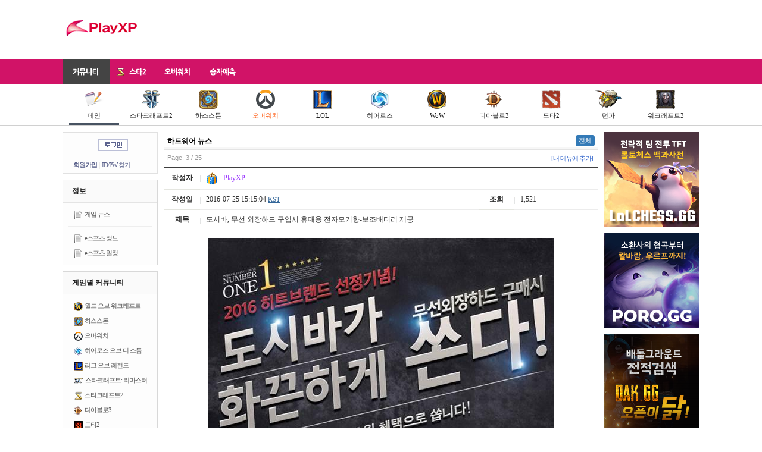

--- FILE ---
content_type: text/html; charset=UTF-8
request_url: https://www.playxp.com/gears/news/view.php?article_id=5478706&page=3
body_size: 10144
content:
<!DOCTYPE html>
<html>
<head>
    <meta charset="utf-8">
    <title>도시바, 무선 외장하드 구입시 휴대용 전자모기향-보조배터리 제공 - PlayXP</title>
    <meta http-equiv="X-UA-Compatible" content="IE=edge"/>
                <meta name="viewport" content="width=device-width, initial-scale=1, user-scalable=no">
        <link rel="shortcut icon" href="/favicon.ico"/>
    <link rel="stylesheet" href="/assets/css/normalize.css">
    <link rel="stylesheet" href="/assets/css/bootstrap.min.css">
    <link rel="stylesheet" href="/assets/css/jquery-ui.min.css">
    <link rel="stylesheet" href="/assets/css/jquery-ui.theme.min.css">
    <link rel="stylesheet" type="text/css" href="/assets/css/base.css?9c83ac"/>
            <link rel="stylesheet" type="text/css" href="/assets/css/mobile.css?9c83ac"/>
            <script type="text/javascript" src="/js/common/prototype-1.6.1.js"></script>
    <script type="text/javascript" src="/assets/js/jquery-1.11.1.min.js"></script>
    <script type="text/javascript">
        jQuery.noConflict();
    </script>
    <script type="text/javascript" src="/js/swfobject.js"></script>
    <script type="text/javascript" src="/js/viewTitle.js"></script>
    <script type="text/javascript" src="/assets/js/jquery-ui.min.js"></script>
    <script type="text/javascript" src="/assets/js/bootstrap.min.js"></script>
            <script type="text/javascript"
                src="/assets/js/boardView.js?20150803r1"></script>
        <!--[if IE 8]>
    <link rel="stylesheet" type="text/css" href="http://imports.playxp.com/css/common/ie8-20090714.css"/>
    <![endif]-->
    <script type="text/javascript">
        var requirejs = {
            baseUrl: '/assets/js', 
            urlArgs: '9c83ac'
        };
        
    </script>
    <script data-main="base" src="/assets/js/require.js"></script>
                <script async src="//pagead2.googlesyndication.com/pagead/js/adsbygoogle.js"></script>
    <script>
        (adsbygoogle = window.adsbygoogle || []).push({
            google_ad_client: "ca-pub-2756103832564341"
        });
        
    </script>
</head>

<body class="main">
<h1>playXP</h1>

<div id="gnb">
    <div class="hdn">
                    <a href="/" class="logo"><img src="/assets/images/common/playXP_symbol.gif" alt="PlayXP"/></a>
        
        <div class="mobileMenu">
                            <a class="login" href="/member/login_form.php"><img
                            src="//imports.playxp.com/images/btn_login_global.gif" alt="로그인" title=""/></a>
                    </div>

        <div class="gb">
                                            
                    <!-- 728x90 -->
                    <ins class="adsbygoogle"
                         style="display:inline-block;width:728px;height:90px"
                         data-ad-client="ca-pub-2756103832564341"
                         data-ad-region="base"
                         data-ad-slot="5559417914"></ins>
                    <script>
                        (adsbygoogle = window.adsbygoogle || []).push({});
                    </script>
                
                                    </div>
    </div>

    <div class="lnb">
        <div class="box">
            <ul>
                <li class="community actived">
                    <a href="https://www.playxp.com/"><span>커뮤니티</span></a>
                </li>
                <li class="sc2">
                    <a href="https://www.playxp.com/sc2/">
                        <img src="//pocket.playxp.com/thumbs/728x/1590776?a18533675ac01b6a"/>
                        <span>스타2</span>
                    </a>
                </li>
                <li class="overwatch">
                    <a href="https://www.playxp.com/overwatch/">
                        <span>오버워치</span>
                    </a>
                </li>
                <li class="toto">
                    <a href="https://www.playxp.com/toto/"><span>승자예측</span></a>
                </li>
            </ul>
        </div>
    </div>
            <div class="snb main">
            <div class="inner main">
                <ul>
                    <li class="on">
                        <a href="/">
                            <img src="/assets/images/sc2/ico_board_32.png"/><br/>
                            메인
                        </a>
                    </li>
                    <li>
                        <a href="/sc2/">
                            <img src="/assets/images/sc2/ico_sc2_32.png"/><br/>
                            스타크래프트2
                        </a>
                    </li>
                    <li>
                        <a href="/sc2/hearthstone/list.php">
                            <img src="/assets/images/gnb/icon_hs_32.png"/><br/>
                            하스스톤
                        </a>
                    </li>
                    <li>
                        <a href="/overwatch/bbs/list.php" style="color:#FF6019;">
                            <img src="/assets/images/gnb/ico_overwatch_32.png"/><br/>
                            오버워치
                        </a>
                    </li>
                    <li>
                        <a href="/sc2/lol/list.php">
                            <img src="/assets/images/gnb/icon_lol_32.png"/><br/>
                            LOL
                        </a>
                    </li>
                    <li>
                        <a href="/heroes/">
                            <img src="/assets/images/gnb/icon_heroes_32_2.png"/><br/>
                            히어로즈
                        </a>
                    </li>
                    <li>
                        <a href="/wow/freeboard/list.php">
                            <img src="/assets/images/gnb/ico_wow_32.png"/><br/>
                            WoW
                        </a>
                    </li>
                    <li>
                        <a href="/d3/bbs/list.php">
                            <img src="/assets/images/gnb/icon_d3_32.png"/><br/>
                            디아블로3
                        </a>
                    </li>
                    <li>
                        <a href="/sc2/dota2/list.php">
                            <img src="/assets/images/icon/icon_dota2.png"/><br/>
                            도타2
                        </a>
                    </li>
                    <li>
                        <a href="/gamebbs/dnf/list.php">
                            <img src="/assets/images/gnb/icon_df_32.png"/><br/>
                            던파
                        </a>
                    </li>
                    <li>
                        <a href="/war3/newbie/list.php">
                            <img src="/assets/images/gnb/icon_war3_32.png"/><br/>
                            워크래프트3
                        </a>
                    </li>
                                    </ul>
            </div>
        </div>
        <div class="clearfix"></div>
</div>

<div id="container">
                <h2>서브 메뉴</h2>
        <div id="MenuContainer">
            <h2>로그인</h2>
    <form method="post" action="/member/login.php" onsubmit="return login(this);">
        <div id="LoginBox">
            <div class="ct">
                <a href="/member/login_form.php"><img src="//imports.playxp.com/images/btn_login_global.gif"
                                                      alt="로그인" title=""/></a>
            </div>

            <div class="link">
                <a href="/member/signup.html" class="signup">회원가입</a> |
                <a href="/member/find.html" class="find">ID/PW 찾기</a>
            </div>
        </div>
    </form>


<form name="frmDelMyMenu" method="post" action="/my/delMyMenu.php">
    <input type="hidden" name="seq" value=""/>
</form>
<script type="text/javascript">
    function delMyMenu(seq, title) {
        if (confirm('정말로 "' + title + '" 메뉴를 삭제하시겠습니까?') === false) return false;

        var form = document.forms['frmDelMyMenu'];
        form.seq.value = seq;
        form.submit();
    }

    function setMyMenu(opt) {
        new Ajax.Request('/my/toggleMyMenu.php',
            {
                method: 'post',
                postBody: 'opt=' + (opt ? 1 : 0)
            });
    }
    
</script>
            <div id="Menu">
    <div class="caption">
        정보
    </div>

    <ul>
        <li>
            <img src="/assets/images/board/article_15.png" alt="" title=""/>
            <a href="/news/list.php">게임 뉴스</a>
        </li>
    </ul>

    <ul class="last">
        <li>
            <img src="/assets/images/board/article_15.png" alt="" title=""/>
            <a href="/esports/list.php">e스포츠 정보</a>
        </li>
        <li>
            <img src="/assets/images/board/article_15.png" alt="" title=""/>
            <a href="/esports/schedule/">e스포츠 일정</a>
        </li>
    </ul>
</div>
    
    <div id="Menu">
        <div class="caption">
            게임별 커뮤니티
        </div>

        <ul class="last">
            <li>
                <img src="//pocket.playxp.com/thumbs/728x/1541503?2c9dc2f1d15c4967"/>
                <a href="/wow/freeboard/list.php">월드 오브 워크래프트</a>
            </li>
            <li>
                <img src="/assets/images/ico_hs2.png"/>
                <a href="/sc2/hearthstone/list.php">하스스톤</a>
            </li>
            <li>
                <img src="/assets/images/board/ico_overwatch.png"/>
                <a href="/overwatch/bbs/list.php">오버워치</a>
            </li>
            <li>
                <img src="//imports.playxp.com/images/hos_15x15.png"/>
                <a href="/heroes/bbs/list.php">히어로즈 오브 더 스톰</a>
            </li>
            <li>
                <img src="//pocket.playxp.com/thumbs/728x/1539636?1ee58284bd7e314a"/>
                <a href="/sc2/lol/list.php">리그 오브 레전드</a>
            </li>
            <li style="margin-right:0;">
                <img src="/assets/images/icon/ico_sc1.png"
                     srcset="/assets/images/icon/ico_sc1@2x.png 2x"
                     alt="아이콘" title="">
                <a href="/sc/freeboard/list.php">스타크래프트: 리마스터</a>
            </li>
            <li>
                <img src="//pocket.playxp.com/thumbs/728x/1590776?a18533675ac01b6a"/>
                <a href="/sc2/bbs/list.php?sub=main">스타크래프트2</a>
            </li>
            <li>
                <img src="/assets/images/ico_d3.png"/>
                <a href="/d3/bbs/list.php">디아블로3</a>
            </li>
            <li>
                <img src="//pocket.playxp.com/thumbs/728x/1539638?3de4381dfc62db17"/>
                <a href="/sc2/dota2/list.php">도타2</a>
            </li>
            <li>
                <img src="/assets/images/ico_df.png"/>
                <a href="/gamebbs/dnf/list.php">던전 앤 파이터</a>
            </li>
            <li>
                <img src="/assets/images/ico_war3.png"/>
                <a href="/war3/newbie/list.php">워크래프트3</a>
            </li>
        </ul>
    </div>

    <div id="Menu">
        <div class="caption">
            커뮤니티
        </div>

        <ul>
            <li>
                <img src="/assets/images/board/article_15.png" alt="" title=""/>
                <a href="/sc2/general/list.php">자유 게시판</a>
            </li>
            <li>
                <img src="/assets/images/board/article_15.png" alt="" title=""/>
                <a href="/sc2/balance/list.php">버빵 게시판</a>
            </li>
            <li>
                <img src="/assets/images/board/article_15.png" alt="" title=""/>
                <a href="/bbs/game/list.php">게임 게시판</a>
            </li>
        </ul>

        <ul>
            <li>
                <img src="/assets/images/board/article_15.png" alt="" title=""/>
                <a href="/trpg/list.php" style="color:#cc3366;">TRPG</a>
            </li>
        </ul>


        <ul>
            <li>
                <img src="/assets/images/board/article_15.png" alt="" title=""/>
                <a href="/community/funny/list.php">웃기는 게시판</a>
            </li>
        </ul>

        <ul>
            <li>
                <img src="/assets/images/board/article_15.png" alt="" title=""/>
                <a href="/sc2/opentoon/list.php">오픈툰</a>
            </li>
            <li>
                <img src="/assets/images/board/article_15.png" alt="" title=""/>
                <a href="/sc2/jcos/list.php">제이코스 (코스프레)</a>
            </li>
        </ul>

        <ul class="last">
            <li>
                <img src="/assets/images/board/article_15.png" alt="" title=""/>
                <a href="/community/scrap/list.php">뉴스 게시판</a>
            </li>
            <li>
                <img src="/assets/images/board/article_15.png" alt="" title=""/>
                <a href="/sc2/razer/list.php">하드웨어 게시판</a>
            </li>
            <li>
                <img src="/assets/images/board/article_15.png" alt="" title=""/>
                <a href="/xpworld/iu/list.php">아이유 게시판</a>
            </li>
        </ul>
    </div>
        </div>
        
        <link href="/css/SmartEditor/0.3.16/style.css" rel="stylesheet" type="text/css"/>
<script async="" src="//platform.twitter.com/widgets.js" charset="utf-8"></script>
<div id="BoardView">
    <div class="boardTopImage">
    </div>







    <div class="board_title">
        <a href="/gears/news/list.php"><strong>하드웨어 뉴스</strong></a>

        <ul class="subnav nav nav-pills">
            <li class="active"><a href="/gears/news/list.php">전체</a></li>
                    </ul>

        <div class="clearfix"></div>
    </div>
    <div id="PageInfo">
        Page. 3 / 25

        <span class="addBoard">
            <a href="/my/addBoard.php">[내 메뉴에 추가]</a>
    </span>
    </div>
    
    <div class="mobileOnly">
        <div id="BoardButton">
                                </div>

            </div>

    <table id="BoardViewHeader" class="no_category">
        <tr>
            <th>작성자</th>
            <td class="nick" colspan="3">
                                    <a href="#" onclick="return ViewUnion(558094);"><img src="//pocket.playxp.com/thumbs/x20/1635768?75aa1c6818c99dd8" alt="아이콘" title="" /> <font color="#9933ff">PlayXP</font></a>
                                                                    </td>
        </tr>
        <tr>
            <th>작성일</th>
            <td>
                2016-07-25 15:15:04 <a href="/services/timezone.php?rtnUrl=%2Fgears%2Fnews%2Fview.php%3Farticle_id%3D5478706%26page%3D3" class="timezone" title="시간대 설정 바꾸기&#13;Change timezone">KST</a>
            </td>
            <th>조회</th>
            <td>
                1,521
            </td>
        </tr>
                <tr>
            <th>제목</th>
            <td colspan="3" class="title">
                <div class="title">
                    도시바, 무선 외장하드 구입시 휴대용 전자모기향-보조배터리 제공
                </div>
            </td>
        </tr>
    </table>

    <div id="BoardContent" class="smartOutput">
        <div class="bbox">
            		<p style="text-align:center;"><img src="//pocket.playxp.com/thumbs/728x/1675241?bab65d4f1a8ef091" title="image012.jpg"></p>
		
		
		<p style="font-size:12pt; text-align:justify; line-height:2;"><br>국내 양대 가격 비교 사이트인 다나와, 에누리에서 실시한 ‘2016년 상반기 히트브랜드’를 모두 석권한 도시바 외장하드는, 특유의 안정성과 스마트한 기능들이 탑재. 소비자들로부터 좋은 호응을 얻으며 꾸준한 판매실적을 이어오고 있다.<br><br>
		 
		이번 행사대상 제품은 도시바 무선 외장하드 시리즈인 ‘칸비오 에어로캐스트(CANVIO AeroCast)’와 ‘칸비오 에어로모바일(CANVIO AeroMobile)’로 여름 휴가철을 맞아 야외활동시 필수품이된 대용량 보조배터리와 휴대용 전자 모기향을 선착순 200명 한정하여 증정한다.<br><br>
		 
		도시바의 무선 외장하드는 스스로 WiFi 네트워크를 생성해 케이블 없이 무선으로 접속할 수 있다. 이를 통해 데이터 비용을 걱정할 필요 없이 백업, 공유, 스트리밍이 가능하다. 또한 인터넷 패스스루 모드를 탑재해 인터넷 접속이 가능한 와이파이(WiFi) 환경이면, 무선 외장하드와 연결 중에도 인터넷, 이메일 등을 동시에 사용할 수 있다.<br><br>
		 
		이밖에도 SD카드용 슬롯을 탑재하여, 삽입만하면 SD카에 담긴 파일을 자동으로 백업해주는 스마트한 기능을 제공한다.<br><br>
		
		행사는 온라인 오픈마켓 및 컴퓨터 전문쇼핑몰 컴퓨존을 통해 진행되며, 선착순 200명 한정으로 사은품을 증정한다. 자세한 문의는 주영통신(www.canvio.co.kr) 홈페이지에서 확인할 수 있다.</p>

            
                    </div>
    </div>

    
    <div id="BoardRecommend">
                <input class="btnRecommend" type="button"
               value="이 게시물 추천하기"
               onclick="Recommend(965, 5478706); return false;"/>
        <input class="btnPolice" type="button" value="신고"
               onclick="PoliceJingjing(5478706); return false;"/>
    </div>

    <div id="ArticlePolice">
        <form method="post" onsubmit="return checkArticlePolice(this);">
            <input type="hidden" name="articleId" value=""/>

            <div>
                <p>
                    지속적인 허위 신고시 신고자가 제재를 받을 수 있습니다.<br/>
                    신고 사유를 입력하십시오:
                </p>
                <input type="text" name="police_reason" class="reason" value=""/>
                <input type="submit" class="submit" value="신고 접수"/>
                <input type="button" class="cancel" onclick="hideArticlePolice(); return false;" value="취소"/>
            </div>
        </form>
    </div>

    
    
                        <div id="B_BN">
                                            
                    <div class="gaBox">
                        <ins class="adsbygoogle"
                             style="display:block"
                             data-ad-client="ca-pub-2756103832564341"
                             data-ad-slot="4721198715"
                             data-ad-region="base"
                             data-ad-format="horizontal"></ins>
                        <script>
                            (adsbygoogle = window.adsbygoogle || []).push({});
                        </script>
                    </div>
                
                                    </div>
    
<div id="Footstep">
    <img class="caption" src="//imports.playxp.com/images/text/txt_footstep.gif" alt="발도장 찍기"/>
            <div class="btn">
            <input type="button" id="btnFootstep" value="발도장 찍기" onclick="do_footstep(this);"/>
        </div>
        <div class="footList">
            </div>
</div>

<iframe name="ifrAction" frameborder="0" width="0" height="0" style="display:none;"></iframe>

<form method="post" name="frmFootstep" action="/services/footstep.php" target="ifrAction">
    <input type="hidden" name="mode" value="add"/>
    <input type="hidden" name="board_id" value="965"/>
    <input type="hidden" name="uid" value="5478706"/>
</form>
    
            <div id="BoardComment">
                <div class="announce">
            등록된 댓글이 없습니다.
        </div>
    
</div>

<div id="BoardCommentWrite">
            <div class="announce">
                        댓글을 등록하려면 로그인 하셔야 합니다.
            로그인 하시려면 <a href="/member/login_form.php?rtnUrl=http%3A%2F%2Fwww.playxp.com%2Fgears%2Fnews%2Fview.php%3Farticle_id%3D5478706%26page%3D3">[여기]</a>를 클릭하십시오.
                    </div>
    </div>

<form name="frmDelComment" method="post" action="action.php">
    <input type="hidden" name="mode" value="delete_comment"/>
    <input type="hidden" name="comment_id" value=""/>
    <input type="hidden" name="reason" value=""/>
    <input type="hidden" name="password" value=""/>
    <input type="hidden" name="page" value="3"/>
    <input type="hidden" name="sub" value=""/>
</form>

<script type="text/javascript">
    var board_id = 965;
    var member_no = 0;
    var member_auth = 0;
    var isIE = (navigator.appName == "Microsoft Internet Explorer");
    var is_being_recommend_pct = false;

    function pbct(cmt_id) {
        if (is_being_recommend_pct === true) {
            alert('현재 처리 중인 명령이 있습니다. 잠시만 기다려 주세요.');
            return;
        }

        if (confirm('정말로 이 댓글을 악플로 신고하시겠습니까?') === false) return;

        is_being_recommend_pct = true;

        new Ajax.Request('action.php',
                {
                    postBody: 'mode=bcmt&cmt_id=' + cmt_id,
                    onSuccess: function (transport) {
                        is_being_recommend_pct = false;

                        if (transport.responseText == 'ERROR') {
                            alert('이미 신고하신 상태입니다.');
                            return;
                        }

                        if (/^[0-9]+$/.test(transport.responseText) === false) {
                            alert(transport.responseText);
                            return;
                        }

                        obj.parentNode.children[1].innerHTML = transport.responseText;
                        alert('반대하였습니다.');
                    },
                    onFailure: function () {
                        is_being_recommend_pct = false;
                        alert('서버 오류로 인해 악플 신고를 실패하였습니다.\n\n잠시 후 새로 고침 하신 뒤, 다시 시도해 주시기 바랍니다.');
                    }
                });
    }
    
</script>

    
            <div id="PrevArticle">
                            <div>
                    <strong>이전글: </strong>
                    <img src="/assets/images/board/icon_pic.png"/>
                    <a href="/gears/news/view.php?article_id=5479321#!0">인텔 공인대리점, 팝콘피씨 애니메이션 영상 퍼트리기 이벤트 실시</a>
                                    </div>
                                        <div>
                    <strong>다음글: </strong>
                    <img src="/assets/images/board/icon_pic.png"/>
                    <a href="/gears/news/view.php?article_id=5476437#!0">인텔 공인 대리점, 고급시계 전용 PC 기획전 진행, 총 25가지 조립 PC가 한곳에!</a>
                                    </div>
                    </div>
    
    <div id="LinkButton">
        <div class="left">
            <a href="list.php?page=3"><img src="/images/board/btn_list.gif"/></a>
        </div>
        <div class="right">
                                            </div>
    </div>

            <div class="noMobile" style="margin-top:20px;">
<ins class="kakao_ad_area" style="display:none;"
 data-ad-unit    = "DAN-t4f0pgmsedyu"
 data-ad-width   = "728"
 data-ad-height  = "90"></ins>
<script type="text/javascript" src="//t1.daumcdn.net/adfit/static/ad.min.js" async></script>
        </div>

    <form name="frmEditArticle" method="post" action="write.php?article_id=5478706&amp;page=3">
        <input type="hidden" name="page" value="3"/>
        <input type="hidden" name="password" value=""/>
    </form>

    <form name="frmDelArticle" method="post" action="action.php">
        <input type="hidden" name="mode" value="delete_article"/>
        <input type="hidden" name="article_id" value="5478706"/>
        <input type="hidden" name="reason" value=""/>
        <input type="hidden" name="password" value=""/>
        <input type="hidden" name="page" value="3"/>
        <input type="hidden" name="sub" value=""/>
    </form>

    <div id="editArticlePopup">
        <div class="ps">
            <form onsubmit="return editArticlePopup(this);">
                <div class="pd">
                    <span></span>
                    <input type="text" name="txtInput" class="text"/>
                    <input type="submit" name="btnSubmit" value="수정" class="submit"/>
                    <input type="button" name="btnCancel" value="취소" class="cancel" onclick="editArticleCancel();"/>
                </div>
            </form>
        </div>
    </div>

    <div id="delArticlePopup">
        <div class="ps">
            <form onsubmit="return delArticlePopup(this);">
                <div class="pd">
                    <span></span>
                    <input type="text" name="txtInput" class="text"/>
                    <input type="submit" name="btnSubmit" value="삭제" class="submit"/>
                    <input type="button" name="btnCancel" value="취소" class="cancel" onclick="delArticleCancel();"/>
                </div>
            </form>
        </div>
    </div>

    <div id="delCommentPopup">
        <div class="ps">
            <form onsubmit="return delCommentPopup(this);">
                <input type="hidden" name="sub" value=""/>

                <div class="pd">
                    <span></span>
                    <input type="text" name="txtInput" class="text"/>
                    <input type="submit" name="btnSubmit" value="삭제" class="submit"/>
                    <input type="button" name="btnCancel" value="취소" class="cancel" onclick="delCommentCancel();"/>
                </div>
            </form>
        </div>
    </div>
</div>

<script type="text/javascript">
    var board_id = 965;
    var writer_no = 558094;
</script>

                        <div id="sidemenu">
                <div style="margin-bottom:10px;">
                    <a href="https://lolchess.gg/?utm_source=playxp&utm_medium=side" target="_blank">
                        <img src="/assets/images/pm/lolchessgg_160x160.png" alt="롤토체스 TFT - 롤체지지 LoLCHESS.GG"/></a>
                </div>

                <div style="margin-bottom:10px;">
                    <a href="https://poro.gg/?utm_source=playxp&utm_medium=side" target="_blank">
                        <img src="/assets/images/poro/160x160.png" alt="소환사의 협곡부터 칼바람, 우르프까지 - 포로지지 PORO.GG"/></a>
                </div>

                <div style="margin-bottom:10px;">
                    <a href="https://dak.gg" target="_blank"><img
                                src="/assets/images/pm/dakgg/160x160.png" alt="배그 전적검색은 닥지지(DAK.GG)에서 가능합니다"/></a>
                </div>

                
                <style type="text/css">
#XPToToL{list-style-type:none; padding:0px; margin:0px;}
#XPToToL li{padding:0px; margin:0px 0px 5px 0px; height:16px; overflow:hidden;}
#XPToToL .date{font-family:돋움; font-size:8pt; letter-spacing:-1px; color:#cc5f24;}
	#XPToToL .no_item {font-family:돋움; font-size:8pt; letter-spacing:-1px; color:#666; text-align:center;}
</style>
<div id="CRightLatest">
<a href="/toto/"><img src="//imports.playxp.com/images/sc2/ca_toto.jpg" alt="XP 토토" title="" style="margin-bottom:5px;" /></a>
<ul id="XPToToL">
	<li class="no_item">
		(진행 중인 토토가 없습니다)
	</li>
</ul>

<ul id="CRAttention">
	<li><a href="/sc2/clan/list.php"><span class="clan">클랜</span></a> <a href="/sc2/clan/view.php?article_id=5706646">[혜성]클랜에서 함께 성장하실 클랜원 분들을 모집합니다.</a></li>
	<li><a href="/sc2/clan/list.php"><span class="clan">클랜</span></a> <a href="/sc2/clan/view.php?article_id=5706615">래더, 연겜 위주 클랜 [낭만]에서 클랜원을 모집합니다!</a></li>
	<li><a href="/sc2/clan/list.php"><span class="clan">클랜</span></a> <a href="/sc2/clan/view.php?article_id=5706392">NG리그 시즌 15가 여러분들을 영광의 왕좌로 초청합니다.</a></li>
	<li><a href="/sc2/bj/list.php"><span class="bj">방송</span></a> <a href="/sc2/bj/view.php?article_id=5706313">공고는 죽었다 유감을 표하도록 하지</a></li>
	<li><a href="/sc2/clan/list.php"><span class="clan">클랜</span></a> <a href="/sc2/clan/view.php?article_id=5705917">뉴게임즈 클랜에서 새로운 가족을 찾습니다.</a></li>
</ul>
</div>


                <div id="liveList" style="margin-top:15px;">
                    <a href="/sc2/live/"><strong style="color:#000; letter-spacing:-1px;">실시간 스타2 방송 (5
                            건)</strong></a>
                    <div style="border: 1px solid #e9e9e9; padding: 5px; margin: 3px 0px 5px 0px; background-color: #fafafa; list-style-type: none;">
                                                    <li style="padding:2px 0px; line-height:1.6; height:16px; overflow:hidden;">
                                <span style="background-color: #6441A5; padding: 2px; color: #fff; font-family: 돋움; font-size: 11px; letter-spacing: -1px;">트위치</span>
                                <a href="/sc2/live/">김정훈 (TOP)</a>
                            </li>
                                                        <li style="padding:2px 0px; line-height:1.6; height:16px; overflow:hidden;">
                                <span style="background-color: #6441A5; padding: 2px; color: #fff; font-family: 돋움; font-size: 11px; letter-spacing: -1px;">트위치</span>
                                <a href="/sc2/live/">RERUN: Stephano [Z] vs. DnS [P] - UB Ro16 - B1 - IEM Katowice 2018</a>
                            </li>
                                                        <li style="padding:2px 0px; line-height:1.6; height:16px; overflow:hidden;">
                                <span style="background-color: #6441A5; padding: 2px; color: #fff; font-family: 돋움; font-size: 11px; letter-spacing: -1px;">트위치</span>
                                <a href="/sc2/live/">RANDOM 3v3 ► with PiG and feardragon! ~ !subtember !multistream</a>
                            </li>
                                                </div>
                </div>

                <div id="recentArticles" style="margin-top:15px;">
                    <strong style="letter-spacing:-1px;">전체 최근 게시물</strong>
                    <div style="border: 1px solid #e9e9e9; padding: 5px; margin: 3px 0px 5px 0px; background-color: #fafafa; list-style-type: none;">
                                                    <li style="padding:2px 0px; line-height:1.6; height:16px; overflow:hidden;">
                                <span style="background-color: #777; padding: 2px; color: #fff; font-family: 돋움; font-size: 11px; letter-spacing: -1px;">자유</span>
                                <a href="/sc2/general/view.php?article_id=5706666">오늘도 메벤을 눈팅하는 신 창 섭</a>
                            </li>
                                                    <li style="padding:2px 0px; line-height:1.6; height:16px; overflow:hidden;">
                                <span style="background-color: #777; padding: 2px; color: #fff; font-family: 돋움; font-size: 11px; letter-spacing: -1px;">자유</span>
                                <a href="/sc2/general/view.php?article_id=5706664">한번 알아보았습니다.</a>
                            </li>
                                                    <li style="padding:2px 0px; line-height:1.6; height:16px; overflow:hidden;">
                                <span style="background-color: #777; padding: 2px; color: #fff; font-family: 돋움; font-size: 11px; letter-spacing: -1px;">자유</span>
                                <a href="/sc2/general/view.php?article_id=5706663">눈팅만 하다가 쓰는 글</a>
                            </li>
                                                    <li style="padding:2px 0px; line-height:1.6; height:16px; overflow:hidden;">
                                <span style="background-color: #777; padding: 2px; color: #fff; font-family: 돋움; font-size: 11px; letter-spacing: -1px;">자유</span>
                                <a href="/sc2/general/view.php?article_id=5706662">몬헌 와일즈 민심이 회복될날은 올까</a>
                            </li>
                                                    <li style="padding:2px 0px; line-height:1.6; height:16px; overflow:hidden;">
                                <span style="background-color: #777; padding: 2px; color: #fff; font-family: 돋움; font-size: 11px; letter-spacing: -1px;">자유</span>
                                <a href="/sc2/general/view.php?article_id=5706661">자게 글이 안 올라와</a>
                            </li>
                                                    <li style="padding:2px 0px; line-height:1.6; height:16px; overflow:hidden;">
                                <span style="background-color: #777; padding: 2px; color: #fff; font-family: 돋움; font-size: 11px; letter-spacing: -1px;">던파</span>
                                <a href="/gamebbs/dnf/view.php?article_id=5706659">정반대 결과에 '화들짝</a>
                            </li>
                                                    <li style="padding:2px 0px; line-height:1.6; height:16px; overflow:hidden;">
                                <span style="background-color: #777; padding: 2px; color: #fff; font-family: 돋움; font-size: 11px; letter-spacing: -1px;">협동전 토론장</span>
                                <a href="/sc2/co_op/view.php?article_id=5706655">주간돌변 67. 하늘 경계. 공허의 출격/공격적배치,...</a>
                            </li>
                                            </div>
                </div>
                <!-- stickyunit -->
                <div style="margin-top:0; height:600px;">
                                                                                
                        <div id="stickyunit">
                            <ins class="adsbygoogle"
                                 style="display:inline-block;width:160px;height:600px"
                                 data-ad-client="ca-pub-2756103832564341"
                                 data-ad-region="base"
                                 data-ad-slot="3703041365"></ins>
                            <script>
                                (adsbygoogle = window.adsbygoogle || []).push({});
                            </script>
                            <style type="text/css">
                                #stickyunit.fixed-nav {
                                    position: fixed;
                                    top: 5px;
                                }
                            </style>
                            <script type="text/javascript">
                                (function ($) {
                                    var sticky = $('#stickyunit');
                                    var prevStickyTop = parseInt(sticky.offset().top, 10) - 5;

                                    $(window).scroll(function () {
                                        if ($(this).scrollTop() >= prevStickyTop) {
                                            $('#stickyunit').addClass('fixed-nav');
                                        } else {
                                            $('#stickyunit').removeClass('fixed-nav');
                                        }
                                    });
                                })(jQuery);
                            </script>
                        </div>
                    
                                                                            </div>
                <!-- // stickyunit -->
            </div>
            <!-- // sidemenu -->
            
            </div> <!-- //container -->
    
        <div id="FootMenu">
        <div class="box1">
            <div style="float:left; font-family: 돋움; font-size: 8pt; margin: 16px 5px 10px 5px; color: #666; text-align:left; line-height:1.4em;">
                <ul style="margin:0; padding:0; list-style-type:none; border:0; max-width:500px;">
                    <li style="margin-left:5px; margin-right:7px;">(주)플레이엑스피</li>
                    <li style="margin-left:7px; margin-right:7px;">대표: 윤석재</li>
                    <li style="margin-left:7px; margin-right:0;">사업자등록번호: 406-86-00726</li>
                </ul>
                <p>
                    <span style="font-family: 돋움; font-size: 8pt; margin: 10px 0 10px 4px; color: #666; ">&copy; PlayXP Inc. All Rights Reserved.</span>
                </p>
            </div>

            <div class="mobileMenu" style="width: 100%; text-align: center; margin: 5px 0 20px 0;">
                <input type="button" style="width:150px;" class="btn btn-sm btn-default" value="PC버전"/>
            </div>


            <div class="links box2" style="float:right;">
                <ul style="border-top:0; margin:17px 0 5px 0;">
                    <li>
                        <a href="/member/service.html"><span>이용약관</span></a>
                    </li>
                    <li>
                        <a href="/member/privacy.html"><span>개인정보취급방침</span></a>
                    </li>
                    <li>
                        <a href="/member/disclaimer.html"><span>책임의한계와법적고지</span></a>
                    </li>
                    <li>
                        <a href="mailto:press@playxp.com"><span>기사제보/Press</span></a>
                    </li>
                    <li>
                        <a href="/member/block_list.php"><span style="font-weight:bold;">블럭자 명단</span></a>
                    </li>
                    <li>
                        <a href="/guest/list.php"><span>문의/건의/신고</span></a>
                    </li>
                </ul>
            </div>
        </div>
        <div style="clear:both;"></div>

        
    </div>
        <script type="text/javascript">
        //var uri = '/gears/news/view.php?article_id=5478706&amp;amp;page=3';
        
        
        (function ($) {
/*
            $('#Menu .caption .question').hover(function () {
                $(this).parent().find('.alert').show();
            }, function () {
                $(this).parent().find('.alert').hide();
            });

            $('#FootMenu .mobileMenu input').on('click', function () {
                var cName = 'pcver';
                var cValue = '1';

                cookies = cName + '=' + escape(cValue) + '; path=/ ';
                if (typeof cDay != 'undefined') cookies += ';';
                document.cookie = cookies;

                location.href = uri;
            });

            $('#FootMenu .pcMenu input').on('click', function () {
                var cName = 'pcver';
                var cValue = '0';

                cookies = cName + '=' + escape(cValue) + '; path=/ ';
                if (typeof cDay != 'undefined') cookies += ';';
                document.cookie = cookies;

                location.href = uri;
            });
*/
        })(jQuery);
        
    </script>
    <script>
        (function (i, s, o, g, r, a, m) {
            i['GoogleAnalyticsObject'] = r;
            i[r] = i[r] || function () {
                (i[r].q = i[r].q || []).push(arguments)
            }, i[r].l = 1 * new Date();
            a = s.createElement(o),
                m = s.getElementsByTagName(o)[0];
            a.async = 1;
            a.src = g;
            m.parentNode.insertBefore(a, m)
        })(window, document, 'script', '//www.google-analytics.com/analytics.js', 'ga');

        ga('create', 'UA-1625942-1', 'auto');
        ga('require', 'displayfeatures');
        ga('require', 'linkid', 'linkid.js');
        ga('send', 'pageview');
        
    </script>

<script async src="https://www.googletagmanager.com/gtag/js?id=G-BZ5ZWLQYSH"></script>
<script>
  window.dataLayer = window.dataLayer || [];
  function gtag(){dataLayer.push(arguments);}
  gtag('js', new Date());
  gtag('config', 'G-BZ5ZWLQYSH');
</script>


    <script>
        !function (e, o, n) {
            window.HSCW = o, window.HS = n, n.beacon = n.beacon || {};
            var t = n.beacon;
            t.userConfig = {}, t.readyQueue = [], t.config = function (e) {
                this.userConfig = e
            }, t.ready = function (e) {
                this.readyQueue.push(e)
            }, o.config = {
                docs: {enabled: !1, baseUrl: ""},
                contact: {enabled: !0, formId: "43a9965c-f3b3-11e7-b466-0ec85169275a"}
            };
            var r = e.getElementsByTagName("script")[0], c = e.createElement("script");
            c.type = "text/javascript", c.async = !0, c.src = "https://djtflbt20bdde.cloudfront.net/", r.parentNode.insertBefore(c, r)
        }(document, window.HSCW || {}, window.HS || {});

        HS.beacon.config({
            color: '#32a8d9', icon: 'message', poweredBy: false, showSubject: true,
            instructions: '사이트 기능 제안, 버그 신고, 기타 의견을 남겨주세요.', translation: {
                emailLabel: '이메일 주소',
                emailError: '올바른 이메일 주소를 입력해 주십시오.',
                messageLabel: '내용을 남겨주세요.',
                messageError: '내용을 남겨주세요.',
                sendLabel: '보내기',
                contactSuccessLabel: '전송 완료!',
                contactSuccessDescription: '의견을 남겨주셔서 감사합니다! 답변이 가능한 내용일 경우 적어주신 이메일로 회신드리겠습니다.',
                fileExtensionError: '허용되지 않는 첨부 파일 형식입니다.',
                attachFileError: '최대 10MB까지만 첨부할 수 있습니다.',
                attachFileLabel: '파일 첨부',
                contactLabel: '메시지 전송',
                subjectLabel: '제목',
                subjectError: '제목을 적어주세요.'
            }
        });
        
            </script>
            </body>
        </html>
    